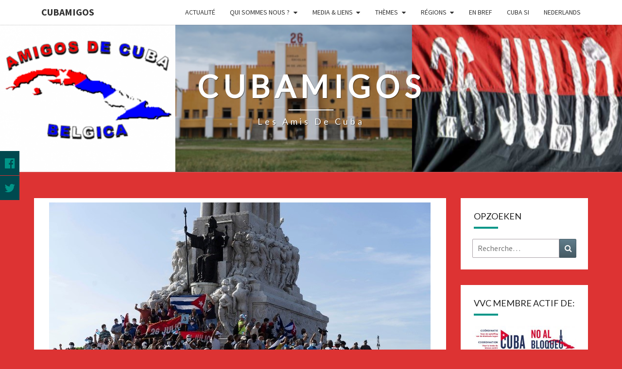

--- FILE ---
content_type: text/html; charset=UTF-8
request_url: https://fr.cubamigos.be/2021/07/28/troubles-recents-a-cuba-un-exemple-type-de-fake-news-et-de-guerre-mediatique/
body_size: 22348
content:
<!DOCTYPE html>

<!--[if IE 8]>
<html id="ie8" lang="fr-FR">
<![endif]-->
<!--[if !(IE 8) ]><!-->
<html lang="fr-FR">
<!--<![endif]-->
<head>
<meta charset="UTF-8" />
<meta name="viewport" content="width=device-width" />
<link rel="profile" href="http://gmpg.org/xfn/11" />
<link rel="pingback" href="https://fr.cubamigos.be/xmlrpc.php" />
<title>Troubles récents à Cuba : un exemple type de fake news et de guerre médiatique &#8211; Cubamigos</title>
<meta name='robots' content='noindex, nofollow' />
<link rel='dns-prefetch' href='//fonts.googleapis.com' />
<link rel="alternate" type="application/rss+xml" title="Cubamigos &raquo; Flux" href="https://fr.cubamigos.be/feed/" />
<link rel="alternate" type="application/rss+xml" title="Cubamigos &raquo; Flux des commentaires" href="https://fr.cubamigos.be/comments/feed/" />
<link rel="alternate" type="application/rss+xml" title="Cubamigos &raquo; Troubles récents à Cuba : un exemple type de fake news et de guerre médiatique Flux des commentaires" href="https://fr.cubamigos.be/2021/07/28/troubles-recents-a-cuba-un-exemple-type-de-fake-news-et-de-guerre-mediatique/feed/" />
<script type="text/javascript">
/* <![CDATA[ */
window._wpemojiSettings = {"baseUrl":"https:\/\/s.w.org\/images\/core\/emoji\/15.0.3\/72x72\/","ext":".png","svgUrl":"https:\/\/s.w.org\/images\/core\/emoji\/15.0.3\/svg\/","svgExt":".svg","source":{"concatemoji":"https:\/\/fr.cubamigos.be\/wp-includes\/js\/wp-emoji-release.min.js?ver=6.5.7"}};
/*! This file is auto-generated */
!function(i,n){var o,s,e;function c(e){try{var t={supportTests:e,timestamp:(new Date).valueOf()};sessionStorage.setItem(o,JSON.stringify(t))}catch(e){}}function p(e,t,n){e.clearRect(0,0,e.canvas.width,e.canvas.height),e.fillText(t,0,0);var t=new Uint32Array(e.getImageData(0,0,e.canvas.width,e.canvas.height).data),r=(e.clearRect(0,0,e.canvas.width,e.canvas.height),e.fillText(n,0,0),new Uint32Array(e.getImageData(0,0,e.canvas.width,e.canvas.height).data));return t.every(function(e,t){return e===r[t]})}function u(e,t,n){switch(t){case"flag":return n(e,"\ud83c\udff3\ufe0f\u200d\u26a7\ufe0f","\ud83c\udff3\ufe0f\u200b\u26a7\ufe0f")?!1:!n(e,"\ud83c\uddfa\ud83c\uddf3","\ud83c\uddfa\u200b\ud83c\uddf3")&&!n(e,"\ud83c\udff4\udb40\udc67\udb40\udc62\udb40\udc65\udb40\udc6e\udb40\udc67\udb40\udc7f","\ud83c\udff4\u200b\udb40\udc67\u200b\udb40\udc62\u200b\udb40\udc65\u200b\udb40\udc6e\u200b\udb40\udc67\u200b\udb40\udc7f");case"emoji":return!n(e,"\ud83d\udc26\u200d\u2b1b","\ud83d\udc26\u200b\u2b1b")}return!1}function f(e,t,n){var r="undefined"!=typeof WorkerGlobalScope&&self instanceof WorkerGlobalScope?new OffscreenCanvas(300,150):i.createElement("canvas"),a=r.getContext("2d",{willReadFrequently:!0}),o=(a.textBaseline="top",a.font="600 32px Arial",{});return e.forEach(function(e){o[e]=t(a,e,n)}),o}function t(e){var t=i.createElement("script");t.src=e,t.defer=!0,i.head.appendChild(t)}"undefined"!=typeof Promise&&(o="wpEmojiSettingsSupports",s=["flag","emoji"],n.supports={everything:!0,everythingExceptFlag:!0},e=new Promise(function(e){i.addEventListener("DOMContentLoaded",e,{once:!0})}),new Promise(function(t){var n=function(){try{var e=JSON.parse(sessionStorage.getItem(o));if("object"==typeof e&&"number"==typeof e.timestamp&&(new Date).valueOf()<e.timestamp+604800&&"object"==typeof e.supportTests)return e.supportTests}catch(e){}return null}();if(!n){if("undefined"!=typeof Worker&&"undefined"!=typeof OffscreenCanvas&&"undefined"!=typeof URL&&URL.createObjectURL&&"undefined"!=typeof Blob)try{var e="postMessage("+f.toString()+"("+[JSON.stringify(s),u.toString(),p.toString()].join(",")+"));",r=new Blob([e],{type:"text/javascript"}),a=new Worker(URL.createObjectURL(r),{name:"wpTestEmojiSupports"});return void(a.onmessage=function(e){c(n=e.data),a.terminate(),t(n)})}catch(e){}c(n=f(s,u,p))}t(n)}).then(function(e){for(var t in e)n.supports[t]=e[t],n.supports.everything=n.supports.everything&&n.supports[t],"flag"!==t&&(n.supports.everythingExceptFlag=n.supports.everythingExceptFlag&&n.supports[t]);n.supports.everythingExceptFlag=n.supports.everythingExceptFlag&&!n.supports.flag,n.DOMReady=!1,n.readyCallback=function(){n.DOMReady=!0}}).then(function(){return e}).then(function(){var e;n.supports.everything||(n.readyCallback(),(e=n.source||{}).concatemoji?t(e.concatemoji):e.wpemoji&&e.twemoji&&(t(e.twemoji),t(e.wpemoji)))}))}((window,document),window._wpemojiSettings);
/* ]]> */
</script>
<style id='wp-emoji-styles-inline-css' type='text/css'>

	img.wp-smiley, img.emoji {
		display: inline !important;
		border: none !important;
		box-shadow: none !important;
		height: 1em !important;
		width: 1em !important;
		margin: 0 0.07em !important;
		vertical-align: -0.1em !important;
		background: none !important;
		padding: 0 !important;
	}
</style>
<link rel='stylesheet' id='wp-block-library-css' href='https://fr.cubamigos.be/wp-includes/css/dist/block-library/style.min.css?ver=6.5.7' type='text/css' media='all' />
<style id='classic-theme-styles-inline-css' type='text/css'>
/*! This file is auto-generated */
.wp-block-button__link{color:#fff;background-color:#32373c;border-radius:9999px;box-shadow:none;text-decoration:none;padding:calc(.667em + 2px) calc(1.333em + 2px);font-size:1.125em}.wp-block-file__button{background:#32373c;color:#fff;text-decoration:none}
</style>
<style id='global-styles-inline-css' type='text/css'>
body{--wp--preset--color--black: #000000;--wp--preset--color--cyan-bluish-gray: #abb8c3;--wp--preset--color--white: #ffffff;--wp--preset--color--pale-pink: #f78da7;--wp--preset--color--vivid-red: #cf2e2e;--wp--preset--color--luminous-vivid-orange: #ff6900;--wp--preset--color--luminous-vivid-amber: #fcb900;--wp--preset--color--light-green-cyan: #7bdcb5;--wp--preset--color--vivid-green-cyan: #00d084;--wp--preset--color--pale-cyan-blue: #8ed1fc;--wp--preset--color--vivid-cyan-blue: #0693e3;--wp--preset--color--vivid-purple: #9b51e0;--wp--preset--gradient--vivid-cyan-blue-to-vivid-purple: linear-gradient(135deg,rgba(6,147,227,1) 0%,rgb(155,81,224) 100%);--wp--preset--gradient--light-green-cyan-to-vivid-green-cyan: linear-gradient(135deg,rgb(122,220,180) 0%,rgb(0,208,130) 100%);--wp--preset--gradient--luminous-vivid-amber-to-luminous-vivid-orange: linear-gradient(135deg,rgba(252,185,0,1) 0%,rgba(255,105,0,1) 100%);--wp--preset--gradient--luminous-vivid-orange-to-vivid-red: linear-gradient(135deg,rgba(255,105,0,1) 0%,rgb(207,46,46) 100%);--wp--preset--gradient--very-light-gray-to-cyan-bluish-gray: linear-gradient(135deg,rgb(238,238,238) 0%,rgb(169,184,195) 100%);--wp--preset--gradient--cool-to-warm-spectrum: linear-gradient(135deg,rgb(74,234,220) 0%,rgb(151,120,209) 20%,rgb(207,42,186) 40%,rgb(238,44,130) 60%,rgb(251,105,98) 80%,rgb(254,248,76) 100%);--wp--preset--gradient--blush-light-purple: linear-gradient(135deg,rgb(255,206,236) 0%,rgb(152,150,240) 100%);--wp--preset--gradient--blush-bordeaux: linear-gradient(135deg,rgb(254,205,165) 0%,rgb(254,45,45) 50%,rgb(107,0,62) 100%);--wp--preset--gradient--luminous-dusk: linear-gradient(135deg,rgb(255,203,112) 0%,rgb(199,81,192) 50%,rgb(65,88,208) 100%);--wp--preset--gradient--pale-ocean: linear-gradient(135deg,rgb(255,245,203) 0%,rgb(182,227,212) 50%,rgb(51,167,181) 100%);--wp--preset--gradient--electric-grass: linear-gradient(135deg,rgb(202,248,128) 0%,rgb(113,206,126) 100%);--wp--preset--gradient--midnight: linear-gradient(135deg,rgb(2,3,129) 0%,rgb(40,116,252) 100%);--wp--preset--font-size--small: 13px;--wp--preset--font-size--medium: 20px;--wp--preset--font-size--large: 36px;--wp--preset--font-size--x-large: 42px;--wp--preset--spacing--20: 0.44rem;--wp--preset--spacing--30: 0.67rem;--wp--preset--spacing--40: 1rem;--wp--preset--spacing--50: 1.5rem;--wp--preset--spacing--60: 2.25rem;--wp--preset--spacing--70: 3.38rem;--wp--preset--spacing--80: 5.06rem;--wp--preset--shadow--natural: 6px 6px 9px rgba(0, 0, 0, 0.2);--wp--preset--shadow--deep: 12px 12px 50px rgba(0, 0, 0, 0.4);--wp--preset--shadow--sharp: 6px 6px 0px rgba(0, 0, 0, 0.2);--wp--preset--shadow--outlined: 6px 6px 0px -3px rgba(255, 255, 255, 1), 6px 6px rgba(0, 0, 0, 1);--wp--preset--shadow--crisp: 6px 6px 0px rgba(0, 0, 0, 1);}:where(.is-layout-flex){gap: 0.5em;}:where(.is-layout-grid){gap: 0.5em;}body .is-layout-flex{display: flex;}body .is-layout-flex{flex-wrap: wrap;align-items: center;}body .is-layout-flex > *{margin: 0;}body .is-layout-grid{display: grid;}body .is-layout-grid > *{margin: 0;}:where(.wp-block-columns.is-layout-flex){gap: 2em;}:where(.wp-block-columns.is-layout-grid){gap: 2em;}:where(.wp-block-post-template.is-layout-flex){gap: 1.25em;}:where(.wp-block-post-template.is-layout-grid){gap: 1.25em;}.has-black-color{color: var(--wp--preset--color--black) !important;}.has-cyan-bluish-gray-color{color: var(--wp--preset--color--cyan-bluish-gray) !important;}.has-white-color{color: var(--wp--preset--color--white) !important;}.has-pale-pink-color{color: var(--wp--preset--color--pale-pink) !important;}.has-vivid-red-color{color: var(--wp--preset--color--vivid-red) !important;}.has-luminous-vivid-orange-color{color: var(--wp--preset--color--luminous-vivid-orange) !important;}.has-luminous-vivid-amber-color{color: var(--wp--preset--color--luminous-vivid-amber) !important;}.has-light-green-cyan-color{color: var(--wp--preset--color--light-green-cyan) !important;}.has-vivid-green-cyan-color{color: var(--wp--preset--color--vivid-green-cyan) !important;}.has-pale-cyan-blue-color{color: var(--wp--preset--color--pale-cyan-blue) !important;}.has-vivid-cyan-blue-color{color: var(--wp--preset--color--vivid-cyan-blue) !important;}.has-vivid-purple-color{color: var(--wp--preset--color--vivid-purple) !important;}.has-black-background-color{background-color: var(--wp--preset--color--black) !important;}.has-cyan-bluish-gray-background-color{background-color: var(--wp--preset--color--cyan-bluish-gray) !important;}.has-white-background-color{background-color: var(--wp--preset--color--white) !important;}.has-pale-pink-background-color{background-color: var(--wp--preset--color--pale-pink) !important;}.has-vivid-red-background-color{background-color: var(--wp--preset--color--vivid-red) !important;}.has-luminous-vivid-orange-background-color{background-color: var(--wp--preset--color--luminous-vivid-orange) !important;}.has-luminous-vivid-amber-background-color{background-color: var(--wp--preset--color--luminous-vivid-amber) !important;}.has-light-green-cyan-background-color{background-color: var(--wp--preset--color--light-green-cyan) !important;}.has-vivid-green-cyan-background-color{background-color: var(--wp--preset--color--vivid-green-cyan) !important;}.has-pale-cyan-blue-background-color{background-color: var(--wp--preset--color--pale-cyan-blue) !important;}.has-vivid-cyan-blue-background-color{background-color: var(--wp--preset--color--vivid-cyan-blue) !important;}.has-vivid-purple-background-color{background-color: var(--wp--preset--color--vivid-purple) !important;}.has-black-border-color{border-color: var(--wp--preset--color--black) !important;}.has-cyan-bluish-gray-border-color{border-color: var(--wp--preset--color--cyan-bluish-gray) !important;}.has-white-border-color{border-color: var(--wp--preset--color--white) !important;}.has-pale-pink-border-color{border-color: var(--wp--preset--color--pale-pink) !important;}.has-vivid-red-border-color{border-color: var(--wp--preset--color--vivid-red) !important;}.has-luminous-vivid-orange-border-color{border-color: var(--wp--preset--color--luminous-vivid-orange) !important;}.has-luminous-vivid-amber-border-color{border-color: var(--wp--preset--color--luminous-vivid-amber) !important;}.has-light-green-cyan-border-color{border-color: var(--wp--preset--color--light-green-cyan) !important;}.has-vivid-green-cyan-border-color{border-color: var(--wp--preset--color--vivid-green-cyan) !important;}.has-pale-cyan-blue-border-color{border-color: var(--wp--preset--color--pale-cyan-blue) !important;}.has-vivid-cyan-blue-border-color{border-color: var(--wp--preset--color--vivid-cyan-blue) !important;}.has-vivid-purple-border-color{border-color: var(--wp--preset--color--vivid-purple) !important;}.has-vivid-cyan-blue-to-vivid-purple-gradient-background{background: var(--wp--preset--gradient--vivid-cyan-blue-to-vivid-purple) !important;}.has-light-green-cyan-to-vivid-green-cyan-gradient-background{background: var(--wp--preset--gradient--light-green-cyan-to-vivid-green-cyan) !important;}.has-luminous-vivid-amber-to-luminous-vivid-orange-gradient-background{background: var(--wp--preset--gradient--luminous-vivid-amber-to-luminous-vivid-orange) !important;}.has-luminous-vivid-orange-to-vivid-red-gradient-background{background: var(--wp--preset--gradient--luminous-vivid-orange-to-vivid-red) !important;}.has-very-light-gray-to-cyan-bluish-gray-gradient-background{background: var(--wp--preset--gradient--very-light-gray-to-cyan-bluish-gray) !important;}.has-cool-to-warm-spectrum-gradient-background{background: var(--wp--preset--gradient--cool-to-warm-spectrum) !important;}.has-blush-light-purple-gradient-background{background: var(--wp--preset--gradient--blush-light-purple) !important;}.has-blush-bordeaux-gradient-background{background: var(--wp--preset--gradient--blush-bordeaux) !important;}.has-luminous-dusk-gradient-background{background: var(--wp--preset--gradient--luminous-dusk) !important;}.has-pale-ocean-gradient-background{background: var(--wp--preset--gradient--pale-ocean) !important;}.has-electric-grass-gradient-background{background: var(--wp--preset--gradient--electric-grass) !important;}.has-midnight-gradient-background{background: var(--wp--preset--gradient--midnight) !important;}.has-small-font-size{font-size: var(--wp--preset--font-size--small) !important;}.has-medium-font-size{font-size: var(--wp--preset--font-size--medium) !important;}.has-large-font-size{font-size: var(--wp--preset--font-size--large) !important;}.has-x-large-font-size{font-size: var(--wp--preset--font-size--x-large) !important;}
.wp-block-navigation a:where(:not(.wp-element-button)){color: inherit;}
:where(.wp-block-post-template.is-layout-flex){gap: 1.25em;}:where(.wp-block-post-template.is-layout-grid){gap: 1.25em;}
:where(.wp-block-columns.is-layout-flex){gap: 2em;}:where(.wp-block-columns.is-layout-grid){gap: 2em;}
.wp-block-pullquote{font-size: 1.5em;line-height: 1.6;}
</style>
<link rel='stylesheet' id='side-menu-css' href='https://usercontent.one/wp/fr.cubamigos.be/wp-content/plugins/side-menu/public/css/style.css?ver=3.1.5' type='text/css' media='all' />
<link rel='stylesheet' id='side-menu-css-css' href='https://usercontent.one/wp/fr.cubamigos.be/wp-content/plugins/side-menu/public/css/right.css?ver=3.1.5' type='text/css' media='all' />
<link rel='stylesheet' id='side-menu-font-awesome-css' href='https://usercontent.one/wp/fr.cubamigos.be/wp-content/plugins/side-menu/asset/font-awesome/css/font-awesome.min.css?ver=4.7.0' type='text/css' media='all' />
<link rel='stylesheet' id='bootstrap-css' href='https://usercontent.one/wp/fr.cubamigos.be/wp-content/themes/nisarg/css/bootstrap.css?ver=6.5.7' type='text/css' media='all' />
<link rel='stylesheet' id='font-awesome-css' href='https://usercontent.one/wp/fr.cubamigos.be/wp-content/themes/nisarg/font-awesome/css/font-awesome.min.css?ver=6.5.7' type='text/css' media='all' />
<link rel='stylesheet' id='nisarg-style-css' href='https://usercontent.one/wp/fr.cubamigos.be/wp-content/themes/nisarg/style.css?ver=6.5.7' type='text/css' media='all' />
<style id='nisarg-style-inline-css' type='text/css'>
	/* Color Scheme */

	/* Accent Color */

	a:active,
	a:hover,
	a:focus {
	    color: #009688;
	}

	.main-navigation .primary-menu > li > a:hover, .main-navigation .primary-menu > li > a:focus {
		color: #009688;
	}
	
	.main-navigation .primary-menu .sub-menu .current_page_item > a,
	.main-navigation .primary-menu .sub-menu .current-menu-item > a {
		color: #009688;
	}
	.main-navigation .primary-menu .sub-menu .current_page_item > a:hover,
	.main-navigation .primary-menu .sub-menu .current_page_item > a:focus,
	.main-navigation .primary-menu .sub-menu .current-menu-item > a:hover,
	.main-navigation .primary-menu .sub-menu .current-menu-item > a:focus {
		background-color: #fff;
		color: #009688;
	}
	.dropdown-toggle:hover,
	.dropdown-toggle:focus {
		color: #009688;
	}
	.pagination .current,
	.dark .pagination .current {
		background-color: #009688;
		border: 1px solid #009688;
	}
	blockquote {
		border-color: #009688;
	}
	@media (min-width: 768px){
		.main-navigation .primary-menu > .current_page_item > a,
		.main-navigation .primary-menu > .current_page_item > a:hover,
		.main-navigation .primary-menu > .current_page_item > a:focus,
		.main-navigation .primary-menu > .current-menu-item > a,
		.main-navigation .primary-menu > .current-menu-item > a:hover,
		.main-navigation .primary-menu > .current-menu-item > a:focus,
		.main-navigation .primary-menu > .current_page_ancestor > a,
		.main-navigation .primary-menu > .current_page_ancestor > a:hover,
		.main-navigation .primary-menu > .current_page_ancestor > a:focus,
		.main-navigation .primary-menu > .current-menu-ancestor > a,
		.main-navigation .primary-menu > .current-menu-ancestor > a:hover,
		.main-navigation .primary-menu > .current-menu-ancestor > a:focus {
			border-top: 4px solid #009688;
		}
		.main-navigation ul ul a:hover,
		.main-navigation ul ul a.focus {
			color: #fff;
			background-color: #009688;
		}
	}

	.main-navigation .primary-menu > .open > a, .main-navigation .primary-menu > .open > a:hover, .main-navigation .primary-menu > .open > a:focus {
		color: #009688;
	}

	.main-navigation .primary-menu > li > .sub-menu  li > a:hover,
	.main-navigation .primary-menu > li > .sub-menu  li > a:focus {
		color: #fff;
		background-color: #009688;
	}

	@media (max-width: 767px) {
		.main-navigation .primary-menu .open .sub-menu > li > a:hover {
			color: #fff;
			background-color: #009688;
		}
	}

	.sticky-post{
		color: #fff;
	    background: #009688; 
	}
	
	.entry-title a:hover,
	.entry-title a:focus{
	    color: #009688;
	}

	.entry-header .entry-meta::after{
	    background: #009688;
	}

	.fa {
		color: #009688;
	}

	.btn-default{
		border-bottom: 1px solid #009688;
	}

	.btn-default:hover, .btn-default:focus{
	    border-bottom: 1px solid #009688;
	    background-color: #009688;
	}

	.nav-previous:hover, .nav-next:hover{
	    border: 1px solid #009688;
	    background-color: #009688;
	}

	.next-post a:hover,.prev-post a:hover{
	    color: #009688;
	}

	.posts-navigation .next-post a:hover .fa, .posts-navigation .prev-post a:hover .fa{
	    color: #009688;
	}


	#secondary .widget-title::after{
		position: absolute;
	    width: 50px;
	    display: block;
	    height: 4px;    
	    bottom: -15px;
		background-color: #009688;
	    content: "";
	}

	#secondary .widget a:hover,
	#secondary .widget a:focus,
	.dark #secondary .widget #recentcomments a:hover,
	.dark #secondary .widget #recentcomments a:focus {
		color: #009688;
	}

	#secondary .widget_calendar tbody a {
		color: #fff;
		padding: 0.2em;
	    background-color: #009688;
	}

	#secondary .widget_calendar tbody a:hover{
		color: #fff;
	    padding: 0.2em;
	    background-color: #009688;  
	}	

	.dark .comment-respond #submit,
	.dark .main-navigation .menu-toggle:hover, 
	.dark .main-navigation .menu-toggle:focus,
	.dark html input[type="button"], 
	.dark input[type="reset"], 
	.dark input[type="submit"] {
		background: #009688;
		color: #fff;
	}
	
	.dark a {
		color: #009688;
	}

</style>
<link rel='stylesheet' id='nisarg-google-fonts-css' href='https://fonts.googleapis.com/css?family=Source+Sans+Pro%3A400%2C700%7CLato%3A400&#038;display=swap' type='text/css' media='all' />
<script type="text/javascript" src="https://fr.cubamigos.be/wp-includes/js/jquery/jquery.min.js?ver=3.7.1" id="jquery-core-js"></script>
<script type="text/javascript" src="https://fr.cubamigos.be/wp-includes/js/jquery/jquery-migrate.min.js?ver=3.4.1" id="jquery-migrate-js"></script>
<script type="text/javascript" src="https://usercontent.one/wp/fr.cubamigos.be/wp-content/plugins/side-menu/public/js/side-menu.js?ver=3.1.5" id="side-menu-js"></script>
<!--[if lt IE 9]>
<script type="text/javascript" src="https://usercontent.one/wp/fr.cubamigos.be/wp-content/themes/nisarg/js/html5shiv.js?ver=3.7.3" id="html5shiv-js"></script>
<![endif]-->
<link rel="https://api.w.org/" href="https://fr.cubamigos.be/wp-json/" /><link rel="alternate" type="application/json" href="https://fr.cubamigos.be/wp-json/wp/v2/posts/2103" /><link rel="EditURI" type="application/rsd+xml" title="RSD" href="https://fr.cubamigos.be/xmlrpc.php?rsd" />
<meta name="generator" content="WordPress 6.5.7" />
<link rel="canonical" href="https://fr.cubamigos.be/2021/07/28/troubles-recents-a-cuba-un-exemple-type-de-fake-news-et-de-guerre-mediatique/" />
<link rel='shortlink' href='https://fr.cubamigos.be/?p=2103' />
<link rel="alternate" type="application/json+oembed" href="https://fr.cubamigos.be/wp-json/oembed/1.0/embed?url=https%3A%2F%2Ffr.cubamigos.be%2F2021%2F07%2F28%2Ftroubles-recents-a-cuba-un-exemple-type-de-fake-news-et-de-guerre-mediatique%2F" />
<link rel="alternate" type="text/xml+oembed" href="https://fr.cubamigos.be/wp-json/oembed/1.0/embed?url=https%3A%2F%2Ffr.cubamigos.be%2F2021%2F07%2F28%2Ftroubles-recents-a-cuba-un-exemple-type-de-fake-news-et-de-guerre-mediatique%2F&#038;format=xml" />
<style>[class*=" icon-oc-"],[class^=icon-oc-]{speak:none;font-style:normal;font-weight:400;font-variant:normal;text-transform:none;line-height:1;-webkit-font-smoothing:antialiased;-moz-osx-font-smoothing:grayscale}.icon-oc-one-com-white-32px-fill:before{content:"901"}.icon-oc-one-com:before{content:"900"}#one-com-icon,.toplevel_page_onecom-wp .wp-menu-image{speak:none;display:flex;align-items:center;justify-content:center;text-transform:none;line-height:1;-webkit-font-smoothing:antialiased;-moz-osx-font-smoothing:grayscale}.onecom-wp-admin-bar-item>a,.toplevel_page_onecom-wp>.wp-menu-name{font-size:16px;font-weight:400;line-height:1}.toplevel_page_onecom-wp>.wp-menu-name img{width:69px;height:9px;}.wp-submenu-wrap.wp-submenu>.wp-submenu-head>img{width:88px;height:auto}.onecom-wp-admin-bar-item>a img{height:7px!important}.onecom-wp-admin-bar-item>a img,.toplevel_page_onecom-wp>.wp-menu-name img{opacity:.8}.onecom-wp-admin-bar-item.hover>a img,.toplevel_page_onecom-wp.wp-has-current-submenu>.wp-menu-name img,li.opensub>a.toplevel_page_onecom-wp>.wp-menu-name img{opacity:1}#one-com-icon:before,.onecom-wp-admin-bar-item>a:before,.toplevel_page_onecom-wp>.wp-menu-image:before{content:'';position:static!important;background-color:rgba(240,245,250,.4);border-radius:102px;width:18px;height:18px;padding:0!important}.onecom-wp-admin-bar-item>a:before{width:14px;height:14px}.onecom-wp-admin-bar-item.hover>a:before,.toplevel_page_onecom-wp.opensub>a>.wp-menu-image:before,.toplevel_page_onecom-wp.wp-has-current-submenu>.wp-menu-image:before{background-color:#76b82a}.onecom-wp-admin-bar-item>a{display:inline-flex!important;align-items:center;justify-content:center}#one-com-logo-wrapper{font-size:4em}#one-com-icon{vertical-align:middle}.imagify-welcome{display:none !important;}</style>
<style type="text/css">
        .site-header { background: ; }
</style>


	<style type="text/css">
		body,
		button,
		input,
		select,
		textarea {
		    font-family:  'Source Sans Pro',-apple-system,BlinkMacSystemFont,"Segoe UI",Roboto,Oxygen-Sans,Ubuntu,Cantarell,"Helvetica Neue",sans-serif;
		    font-weight: 400;
		    font-style: normal; 
		}
		h1,h2,h3,h4,h5,h6 {
	    	font-family: 'Lato',-apple-system,BlinkMacSystemFont,"Segoe UI",Roboto,Oxygen-Sans,Ubuntu,Cantarell,"Helvetica Neue",sans-serif;
	    	font-weight: 400;
	    	font-style: normal;
	    }
	    .navbar-brand,
	    #site-navigation.main-navigation ul {
	    	font-family: 'Source Sans Pro',-apple-system,BlinkMacSystemFont,"Segoe UI",Roboto,Oxygen-Sans,Ubuntu,Cantarell,"Helvetica Neue",sans-serif;
	    }
	    #site-navigation.main-navigation ul {
	    	font-weight: 400;
	    	font-style: normal;
	    }
	</style>

			<style type="text/css" id="nisarg-header-css">
					.site-header {
				background: url(https://usercontent.one/wp/fr.cubamigos.be/wp-content/uploads/2019/05/cropped-5276808-Moncada_kazerne-0.png) no-repeat scroll top;
				background-size: cover;
			}
			@media (min-width: 320px) and (max-width: 359px ) {
				.site-header {
					height: 75px;
				}
			}
			@media (min-width: 360px) and (max-width: 767px ) {
				.site-header {
					height: 85px;
				}
			}
			@media (min-width: 768px) and (max-width: 979px ) {
				.site-header {
					height: 181px;
				}
			}
			@media (min-width: 980px) and (max-width: 1279px ){
				.site-header {
					height: 232px;
				}
			}
			@media (min-width: 1280px) and (max-width: 1365px ){
				.site-header {
					height: 303px;
				}
			}
			@media (min-width: 1366px) and (max-width: 1439px ){
				.site-header {
					height: 323px;
				}
			}
			@media (min-width: 1440px) and (max-width: 1599px ) {
				.site-header {
					height: 341px;
				}
			}
			@media (min-width: 1600px) and (max-width: 1919px ) {
				.site-header {
					height: 379px;
				}
			}
			@media (min-width: 1920px) and (max-width: 2559px ) {
				.site-header {
					height: 454px;
				}
			}
			@media (min-width: 2560px)  and (max-width: 2879px ) {
				.site-header {
					height: 606px;
				}
			}
			@media (min-width: 2880px) {
				.site-header {
					height: 682px;
				}
			}
			.site-header{
				-webkit-box-shadow: 0px 0px 2px 1px rgba(182,182,182,0.3);
		    	-moz-box-shadow: 0px 0px 2px 1px rgba(182,182,182,0.3);
		    	-o-box-shadow: 0px 0px 2px 1px rgba(182,182,182,0.3);
		    	box-shadow: 0px 0px 2px 1px rgba(182,182,182,0.3);
			}
					.site-title,
			.site-description,
			.dark .site-title,
			.dark .site-description {
				color: #fff;
			}
			.site-title::after{
				background: #fff;
				content:"";
			}
		</style>
		<style type="text/css" id="custom-background-css">
body.custom-background { background-color: #dd3333; }
</style>
	<link rel="icon" href="https://usercontent.one/wp/fr.cubamigos.be/wp-content/uploads/2019/01/Logo-amigos-Cuba-150x150.jpg" sizes="32x32" />
<link rel="icon" href="https://usercontent.one/wp/fr.cubamigos.be/wp-content/uploads/2019/01/Logo-amigos-Cuba.jpg" sizes="192x192" />
<link rel="apple-touch-icon" href="https://usercontent.one/wp/fr.cubamigos.be/wp-content/uploads/2019/01/Logo-amigos-Cuba.jpg" />
<meta name="msapplication-TileImage" content="https://usercontent.one/wp/fr.cubamigos.be/wp-content/uploads/2019/01/Logo-amigos-Cuba.jpg" />
</head>
<body class="post-template-default single single-post postid-2103 single-format-standard custom-background wp-embed-responsive light group-blog">
<div id="page" class="hfeed site">
<header id="masthead"   role="banner">
	<nav id="site-navigation" class="main-navigation navbar-fixed-top navbar-left" role="navigation">
		<!-- Brand and toggle get grouped for better mobile display -->
		<div class="container" id="navigation_menu">
			<div class="navbar-header">
									<button type="button" class="menu-toggle" data-toggle="collapse" data-target=".navbar-ex1-collapse">
						<span class="sr-only">Toggle navigation</span>
						<span class="icon-bar"></span> 
						<span class="icon-bar"></span>
						<span class="icon-bar"></span>
					</button>
									<a class="navbar-brand" href="https://fr.cubamigos.be/">Cubamigos</a>
			</div><!-- .navbar-header -->
			<div class="collapse navbar-collapse navbar-ex1-collapse"><ul id="menu-francais" class="primary-menu"><li id="menu-item-1474" class="menu-item menu-item-type-taxonomy menu-item-object-category current-post-ancestor current-menu-parent current-post-parent menu-item-1474"><a href="https://fr.cubamigos.be/category/actualite/">Actualité</a></li>
<li id="menu-item-623" class="menu-item menu-item-type-taxonomy menu-item-object-category menu-item-has-children menu-item-623"><a href="https://fr.cubamigos.be/category/qui-sommes-nous/">Qui sommes nous ?</a>
<ul class="sub-menu">
	<li id="menu-item-1218" class="menu-item menu-item-type-post_type menu-item-object-page menu-item-1218"><a href="https://fr.cubamigos.be/qui-sont-les-amis-de-cuba/">Qui sont les Amis de Cuba ?</a></li>
	<li id="menu-item-1512" class="menu-item menu-item-type-post_type menu-item-object-page menu-item-1512"><a href="https://fr.cubamigos.be/comment-saffilier/">Comment s’affilier ?</a></li>
	<li id="menu-item-1513" class="menu-item menu-item-type-post_type menu-item-object-page menu-item-1513"><a href="https://fr.cubamigos.be/ou-contacter-les-amis-de-cuba/">Où contacter les Amis de Cuba ?</a></li>
</ul>
</li>
<li id="menu-item-669" class="menu-item menu-item-type-taxonomy menu-item-object-category menu-item-has-children menu-item-669"><a href="https://fr.cubamigos.be/category/media/">Media &#038; Liens</a>
<ul class="sub-menu">
	<li id="menu-item-1380" class="menu-item menu-item-type-post_type menu-item-object-page menu-item-1380"><a href="https://fr.cubamigos.be/la-presse-cubaine/">Presse cubaine</a></li>
	<li id="menu-item-1423" class="menu-item menu-item-type-post_type menu-item-object-page menu-item-1423"><a href="https://fr.cubamigos.be/institutions-cubaine/">Institutions officielles</a></li>
	<li id="menu-item-1422" class="menu-item menu-item-type-post_type menu-item-object-page menu-item-1422"><a href="https://fr.cubamigos.be/relevante-videos/">Video’s intéressantes</a></li>
	<li id="menu-item-1523" class="menu-item menu-item-type-post_type menu-item-object-page menu-item-1523"><a href="https://fr.cubamigos.be/autres-organisations/">Autres organisations</a></li>
	<li id="menu-item-1522" class="menu-item menu-item-type-post_type menu-item-object-page menu-item-1522"><a href="https://fr.cubamigos.be/critiques-de-livres/">Critiques de livres</a></li>
</ul>
</li>
<li id="menu-item-622" class="menu-item menu-item-type-taxonomy menu-item-object-category current-post-ancestor menu-item-has-children menu-item-622"><a href="https://fr.cubamigos.be/category/themes/">Thèmes</a>
<ul class="sub-menu">
	<li id="menu-item-1554" class="menu-item menu-item-type-taxonomy menu-item-object-category current-post-ancestor current-menu-parent current-post-parent menu-item-1554"><a href="https://fr.cubamigos.be/category/themes/nouvelles-nationales/">Nouvelles Nationales</a></li>
	<li id="menu-item-1550" class="menu-item menu-item-type-taxonomy menu-item-object-category menu-item-1550"><a href="https://fr.cubamigos.be/category/themes/cuba-dans-le-monde/">Cuba dans le monde</a></li>
	<li id="menu-item-1552" class="menu-item menu-item-type-taxonomy menu-item-object-category menu-item-1552"><a href="https://fr.cubamigos.be/category/themes/lhomme-et-la-societe/">L&#8217;homme et la société</a></li>
	<li id="menu-item-1601" class="menu-item menu-item-type-post_type menu-item-object-page menu-item-1601"><a href="https://fr.cubamigos.be/culture-et-sport/">Culture et sport</a></li>
	<li id="menu-item-1556" class="menu-item menu-item-type-taxonomy menu-item-object-category menu-item-1556"><a href="https://fr.cubamigos.be/category/themes/information-de-base/historique/">Historique</a></li>
	<li id="menu-item-1553" class="menu-item menu-item-type-taxonomy menu-item-object-category menu-item-has-children menu-item-1553"><a href="https://fr.cubamigos.be/category/themes/information-de-base/">Information de base</a>
	<ul class="sub-menu">
		<li id="menu-item-1558" class="menu-item menu-item-type-post_type menu-item-object-page menu-item-1558"><a href="https://fr.cubamigos.be/histoire-2/">Historique</a></li>
		<li id="menu-item-1565" class="menu-item menu-item-type-post_type menu-item-object-page menu-item-1565"><a href="https://fr.cubamigos.be/politique/">Système politique</a></li>
		<li id="menu-item-1569" class="menu-item menu-item-type-post_type menu-item-object-page menu-item-1569"><a href="https://fr.cubamigos.be/sante-publique/">Santé publique</a></li>
		<li id="menu-item-1577" class="menu-item menu-item-type-post_type menu-item-object-page menu-item-1577"><a href="https://fr.cubamigos.be/education/">Éducation</a></li>
		<li id="menu-item-1578" class="menu-item menu-item-type-post_type menu-item-object-page menu-item-1578"><a href="https://fr.cubamigos.be/la-religion/">La religion</a></li>
		<li id="menu-item-1359" class="menu-item menu-item-type-post_type menu-item-object-page menu-item-1359"><a href="https://fr.cubamigos.be/voyager-a-cuba/">Voyager à Cuba</a></li>
		<li id="menu-item-1586" class="menu-item menu-item-type-post_type menu-item-object-page menu-item-1586"><a href="https://fr.cubamigos.be/archive-2/">Archive</a></li>
	</ul>
</li>
</ul>
</li>
<li id="menu-item-624" class="menu-item menu-item-type-taxonomy menu-item-object-category menu-item-has-children menu-item-624"><a href="https://fr.cubamigos.be/category/regions/">Régions</a>
<ul class="sub-menu">
	<li id="menu-item-681" class="menu-item menu-item-type-post_type menu-item-object-page menu-item-681"><a href="https://fr.cubamigos.be/regionale-de-bruxelles/">Bruxelles</a></li>
	<li id="menu-item-1524" class="menu-item menu-item-type-post_type menu-item-object-page menu-item-1524"><a href="https://fr.cubamigos.be/regionale-de-anvers/">Anvers</a></li>
	<li id="menu-item-716" class="menu-item menu-item-type-post_type menu-item-object-page menu-item-716"><a href="https://fr.cubamigos.be/regionale-de-gand/">Gand/Alost – Flandre Occidentale</a></li>
	<li id="menu-item-689" class="menu-item menu-item-type-post_type menu-item-object-page menu-item-689"><a href="https://fr.cubamigos.be/regionale-de-campine/">Mol – Campine</a></li>
	<li id="menu-item-715" class="menu-item menu-item-type-post_type menu-item-object-page menu-item-715"><a href="https://fr.cubamigos.be/regionale-de-liege/">Liège</a></li>
</ul>
</li>
<li id="menu-item-1529" class="menu-item menu-item-type-post_type menu-item-object-page menu-item-1529"><a href="https://fr.cubamigos.be/en-bref/">En Bref</a></li>
<li id="menu-item-1832" class="menu-item menu-item-type-post_type menu-item-object-page menu-item-1832"><a href="https://fr.cubamigos.be/cuba-si-2/">Cuba si</a></li>
<li id="menu-item-924" class="menu-item menu-item-type-custom menu-item-object-custom menu-item-924"><a href="http://nl.cubamigos.be">Nederlands</a></li>
</ul></div>		</div><!--#container-->
	</nav>
	<div id="cc_spacer"></div><!-- used to clear fixed navigation by the themes js -->

		<div class="site-header">
		<div class="site-branding">
			<a class="home-link" href="https://fr.cubamigos.be/" title="Cubamigos" rel="home">
				<h1 class="site-title">Cubamigos</h1>
				<h2 class="site-description">Les amis de Cuba</h2>
			</a>
		</div><!--.site-branding-->
	</div><!--.site-header-->
	
</header>
<div id="content" class="site-content">

	<div class="container">
		<div class="row">
			<div id="primary" class="col-md-9 content-area">
				<main id="main" role="main">

									
<article id="post-2103"  class="post-content post-2103 post type-post status-publish format-standard has-post-thumbnail hentry category-actualite category-nouvelles-nationales">

	
	        <div class="featured-image">
        	<img width="785" height="523" src="https://usercontent.one/wp/fr.cubamigos.be/wp-content/uploads/2021/07/2-Maximo-Gomez.jpg" class="attachment-nisarg-full-width size-nisarg-full-width wp-post-image" alt="Máximo Gómez" decoding="async" fetchpriority="high" srcset="https://usercontent.one/wp/fr.cubamigos.be/wp-content/uploads/2021/07/2-Maximo-Gomez.jpg 785w, https://usercontent.one/wp/fr.cubamigos.be/wp-content/uploads/2021/07/2-Maximo-Gomez-300x200.jpg 300w, https://usercontent.one/wp/fr.cubamigos.be/wp-content/uploads/2021/07/2-Maximo-Gomez-768x512.jpg 768w, https://usercontent.one/wp/fr.cubamigos.be/wp-content/uploads/2021/07/2-Maximo-Gomez-405x270.jpg 405w" sizes="(max-width: 785px) 100vw, 785px" />                    
        </div>
        
	<header class="entry-header">
		<span class="screen-reader-text">Troubles récents à Cuba : un exemple type de fake news et de guerre médiatique</span>
					<h1 class="entry-title">Troubles récents à Cuba : un exemple type de fake news et de guerre médiatique</h1>
		
				<div class="entry-meta">
			<h5 class="entry-date"><i class="fa fa-calendar-o"></i> <a href="https://fr.cubamigos.be/2021/07/28/troubles-recents-a-cuba-un-exemple-type-de-fake-news-et-de-guerre-mediatique/" title="07:43" rel="bookmark"><time class="entry-date" datetime="2021-07-28T07:43:12+00:00" pubdate>28 juillet 2021 </time></a><span class="byline"><span class="sep"></span><i class="fa fa-user"></i>
<span class="author vcard"><a class="url fn n" href="https://fr.cubamigos.be/author/wim-leysens/" title="Voir toutes les publications de  Admin2" rel="author">Admin2</a></span></span> <i class="fa fa-comments-o"></i><span class="screen-reader-text">Commentaires </span> <a href="https://fr.cubamigos.be/2021/07/28/troubles-recents-a-cuba-un-exemple-type-de-fake-news-et-de-guerre-mediatique/#respond" class="comments-link" >0 Commentaire</a></h5>
		</div><!-- .entry-meta -->
			</header><!-- .entry-header -->

			<div class="entry-content">
				
<p>Mark Vandepitte, article tiré de <a href="https://cubanismo.be/fr/articles/troubles-r-cents-cuba-un-exemple-type-de-fake-news-et-de-guerre-m-diatique">Cubanismo.be</a></p>



<p>Dimanche 11 juillet, pour la première fois depuis plus de 20 ans, les Cubains sont descendus dans la rue pour exprimer leur mécontentement. Ce qui de prime abord semblait être une action spontanée, s’est avérée bien plus que cela. Les États-Unis essaient de provoquer un changement de régime depuis 60 ans déjà. Ces dernières années, ceux-ci ont utilisé les médias sociaux et les médias grand public de manière sophistiquée, et les événements récents en sont un exemple typique.</p>



<p><em>«&nbsp;L&#8217;obsession hystérique de Washington d’écraser Cuba depuis les premiers jours de son indépendance en 1959 est l&#8217;un des phénomènes les plus étranges de l&#8217;histoire moderne, mais ce sadisme mesquin<br>continue à nous surprendre encore et encore.&nbsp;»<br><a href="https://www.dewereldmorgen.be/artikel/2021/04/15/chomsky-bidens-buitenlandbeleid-valt-nauwelijks-te-onderscheiden-van-dat-van-trump/">Noam Chomsky</a></em><em></em></p>



<h2 class="wp-block-heading">Robots numériques</h2>



<p>Une campagne numérique intense a précédé les manifestations du dimanche 11 juillet. Le célèbre analyste informatique espagnol <a href="https://mobile.twitter.com/JulianMaciasT/status/1414681678539378691">Julián Macías Tovar</a> a méticuleusement étudié et cartographié cette campagne. Ses conclusions sont déconcertantes. <br>Dans les jours précédant les manifestations, le hashtag #SOSCuba a commencé à circuler fortement en Floride. La campagne SOS Cuba a été lancée dès le 15 juin à New York dans le but d&#8217;influencer le vote de l&#8217;Assemblée générale des Nations unies contre le blocus américain sur Cuba. Sans succès. <a href="https://news.un.org/en/story/2021/06/1094612">184 pays</a> ont condamné le blocus, qui étrangle Cuba depuis plus de six décennies. Seuls Israël et les États-Unis ont voté contre. <br>La dégradation de la situation du COVID à Cuba de ces dernières semaines était l’occasion rêvée de relancer la campagne. <a href="https://www.prensa-latina.cu/index.php?o=rn&amp;id=461960">Depuis le 5&nbsp;juillet</a>, la plateforme médiatique SOS Cuba, qui opère depuis la Floride, a lancé une campagne sur Twitter pour une intervention humanitaire à Cuba. Cela s’est passé sous la direction d&#8217;Agustín Antonelli. Cet Argentin est membre de la fondation d&#8217;extrême droite Fundación Libertad. Il n&#8217;en est pas à son coup d’essai. Auparavant, il avait entrepris des <a href="https://www.telesurenglish.net/news/Fake-Social-Media-Operation-from-Abroad-Catalyzes-Cuba-Protests-20210712-0013.html">campagnes numériques</a> contre Evo Morales en Bolivie et Andrés Manuel López Obrador au Mexique. <br>Le premier compte à utiliser #SOSCuba en rapport avec la situation du COVID à Cuba se trouve en Espagne. Les 10 et 11 juillet, ce compte a envoyé plus de mille tweets, avec un rythme automatique de 5 retweets par seconde. Cette opération est réalisée par des «&nbsp;bots&nbsp;».<a href="#_edn1">[1]</a> <br>Certains des robots utilisés dans cette campagne sont ultramodernes, onéreux et très difficilement détectables. Il ne faut pas oublier que les États-Unis ont récemment créé un commandement spécial pour la guerre dans le cyberespace. <br>Dans ses recherches, Tovar souligne que des tweets ont été envoyés à des artistes à Cuba et à Miami afin qu’ils participent à #SOSCuba, qu’ils protestent contre les morts causés par le COVID et le manque de moyens médicaux. Ce tweet a reçu plus de 1&nbsp;100 réactions. Pratiquement toutes proviennent de comptes créés récemment ou depuis tout au plus un an. Plus de 1&nbsp;500 comptes de ce type ont été créés entre le 10 et le 11&nbsp;juillet. Toute cette opération a été menée avec un usage intensif de robots, d&#8217;algorithmes et de comptes créés spécialement pour l&#8217;occasion. <br>Avec des centaines de milliers de tweets et la participation de nombreux comptes d&#8217;artistes, le dimanche 11 juillet, le hashtag est devenu tendance dans plusieurs pays à travers le monde. La seule chose qu’il fallait en plus, c’était des manifestations de quelques centaines de personnes dans les rues de Cuba. <br>La première manifestation dans la ville de San Antonio de Los Baños, à 26 km de La Havane, a été médiatisée sans délai aux États-Unis par le compte de Yusnaby avec des milliers de retweets. Yusnaby (US Navy) est un exemple typique de faux compte automatisé. <br>Tout ceci indique qu&#8217;il s’agit d’une <a href="https://peoplesdispatch.org/2021/07/13/the-hidden-hand-of-the-us-blockade-sparks-cuba-protests/">campagne concertée</a> pour attaquer le gouvernement cubain et le rendre responsable des privations auxquelles le peuple cubain doit faire face.</p>



<div class="wp-block-image"><figure class="aligncenter size-large is-resized"><img decoding="async" src="https://usercontent.one/wp/fr.cubamigos.be/wp-content/uploads/2021/07/1-Egypte-1.jpg" alt="" class="wp-image-2108" width="173" height="271" srcset="https://usercontent.one/wp/fr.cubamigos.be/wp-content/uploads/2021/07/1-Egypte-1.jpg 274w, https://usercontent.one/wp/fr.cubamigos.be/wp-content/uploads/2021/07/1-Egypte-1-192x300.jpg 192w, https://usercontent.one/wp/fr.cubamigos.be/wp-content/uploads/2021/07/1-Egypte-1-172x270.jpg 172w" sizes="(max-width: 173px) 100vw, 173px" /><figcaption><em>Manifestation Egypte 2011</em></figcaption></figure></div>



<h2 class="wp-block-heading">«&nbsp;Fake news&nbsp;»</h2>



<p>Les messages envoyés dans le monde abondent de fausses nouvelles. Un message qui a été retweeté des centaines de fois montre une foule de dix mille personnes défilant prétendument sur le Malecón, le principal boulevard côtier de La Havane. Les<a href="https://www.reuters.com/article/factcheck-protestas-egiptonocuba/fact-check-foto-muestra-protesta-en-malecn-de-egipto-en-2011-no-en-cuba-2021-idUSL1N2OO214"> vérificateurs de photos de Reuters</a> ont découvert qu&#8217;il s&#8217;agit en fait d&#8217;une photo &#8211; en faible résolution &#8211; d&#8217;une manifestation de masse à Alexandrie, en Égypte, en février 2011. Des fragments agrandis montrent des drapeaux égyptiens. <br>La photo des manifestants <a href="https://www.google.be/url?sa=i&amp;url=https%3A%2F%2Fwww.washingtontimes.com%2Fnews%2F2021%2Fjul%2F11%2Fcuba-protesters-rail-against-communist-dictatorshi%2F&amp;psig=AOvVaw3tpXrB0rABbjqZudb5sOy3&amp;ust=1626452863669000&amp;source=images&amp;cd=vfe&amp;ved=0CAsQjRxqFwoTCKCoh4TE5fECFQAAAAAdAAAAABAD">devant la statue de Máximo Gómez</a> à La Havane est également une info bidon envoyée à travers le monde. Il ne s&#8217;agissait pas de contre-manifestants mais de partisans de la révolution cubaine. Des<a href="https://www.google.com/search?newwindow=1&amp;tbs=simg:[base64]&amp;sxsrf=ALeKk03xe1eXKpPpCExUdJ1nEXmEyw0pXQ:1626342685068&amp;q=Cuba&amp;tbm=isch&amp;sa=X&amp;ved=2ahUKEwjo0ZrQ5uTxAhXNgP0HHQlMCRwQwg4oAHoECAEQMQ&amp;biw=1523&amp;bih=690&amp;dpr=1.25"> dizaines de médias</a> et de grands journaux, tels que le <a href="https://mobile.twitter.com/AlanRMacLeod/status/1415024072543592454"><em>New York Times</em></a> et <a href="https://archive.ph/2021.07.12-145348/https:/www.theguardian.com/global-development/2021/jul/12/thousands-march-in-cuba-in-rare-mass-protests-amid-economic-crisis"><em>The Guardian</em></a>, ont diffusé cette fausse information. Inverser la réalité est une astuce utilisée fréquemment dans le passé, notamment au Venezuela.&nbsp;<br>Un autre canular divulgué était la fuite de Raúl Castro dans un avion privé secret. Ce faux message a été retweeté près de deux mille fois. <a href="https://twitter.com/rafaelb_prensa/status/1414432277900185602">La photo</a> censée prouver la fuite de Raúl Castro date de quatre ans, notamment lorsqu&#8217;il s&#8217;est rendu à un sommet à l&#8217;étranger.<br>Ce ne sont là que <a href="https://verifica.efe.com/desinformacion-mensajes-falsos-protestas-de-cuba/">quelques exemples</a>. Des dizaines d&#8217;autres mensonges ont circulé sur le réseau social ces derniers jours, notamment sur les brutalités policières. </p>



<div class="wp-block-image"><figure class="aligncenter size-large is-resized"><img decoding="async" src="https://usercontent.one/wp/fr.cubamigos.be/wp-content/uploads/2021/07/2-Maximo-Gomez-1.jpg" alt="" class="wp-image-2110" width="327" height="218" srcset="https://usercontent.one/wp/fr.cubamigos.be/wp-content/uploads/2021/07/2-Maximo-Gomez-1.jpg 785w, https://usercontent.one/wp/fr.cubamigos.be/wp-content/uploads/2021/07/2-Maximo-Gomez-1-300x200.jpg 300w, https://usercontent.one/wp/fr.cubamigos.be/wp-content/uploads/2021/07/2-Maximo-Gomez-1-768x512.jpg 768w, https://usercontent.one/wp/fr.cubamigos.be/wp-content/uploads/2021/07/2-Maximo-Gomez-1-405x270.jpg 405w" sizes="(max-width: 327px) 100vw, 327px" /></figure></div>



<div class="wp-block-image"><figure class="aligncenter size-large"><img loading="lazy" decoding="async" width="479" height="119" src="https://usercontent.one/wp/fr.cubamigos.be/wp-content/uploads/2021/07/3-The-Guardian.png" alt="" class="wp-image-2111" srcset="https://usercontent.one/wp/fr.cubamigos.be/wp-content/uploads/2021/07/3-The-Guardian.png 479w, https://usercontent.one/wp/fr.cubamigos.be/wp-content/uploads/2021/07/3-The-Guardian-300x75.png 300w" sizes="(max-width: 479px) 100vw, 479px" /></figure></div>



<h2 class="wp-block-heading">La source du mécontentement</h2>



<p>À cause du COVID-19, le tourisme, la principale source de revenus du pays, a pratiquement été mis à l’arrêt. Les prix des denrées alimentaires ont augmenté dans le monde entier. Pour Cuba, c&#8217;est d’autant plus difficile que l’île doit importer 70&nbsp;% de ses denrées alimentaires.&nbsp; La dernière récolte de sucre a également été décevante. En outre, Trump avait encore renforcé le blocus économique par 243 nouvelles sanctions. Cuba figure à nouveau sur la <a href="https://www.bbc.com/news/world-latin-america-55627032">liste des États soutenant le terrorisme</a>, ce qui complique très fort les transactions en dollars.&nbsp; Biden n&#8217;a encore rien changé à ces mesures. <br>En conséquence, le pays est confronté à une grave pénurie de devises étrangères, entraînant à son tour une pénurie de produits de base, de denrées alimentaires et de médicaments. Grâce au système égalitaire, cela ne mène pas à la famine, mais les Cubains doivent parfois faire la queue pendant des heures pour se procurer de la nourriture ou d&#8217;autres biens. Il y a également des pénuries de carburant et de pièces de rechange qui entraînent quelquefois des coupures d&#8217;électricité pendant des heures. Cela paralyse le transport et cela signifie aussi qu&#8217;il faut se passer de climatisation ou de réfrigérateur. Dans un climat tropical, c&#8217;est tout sauf agréable. <br>En raison du renforcement du blocus, la Western Union a dû <a href="https://www.reuters.com/article/us-cuba-remittances-idUSKBN2840CI">fermer ses bureaux à Cuba</a> en novembre de l&#8217;année dernière. Beaucoup de Cubains dépendent fortement de «&nbsp;remesas&nbsp;» pour leur pouvoir d&#8217;achat&nbsp;: l’envoi d&#8217;argent par des proches depuis l&#8217;étranger. La quasi disparition de ces «&nbsp;remesas&nbsp;» a appauvri d&#8217;un seul coup de nombreux Cubains.<br>À toute cette misère s&#8217;est encore ajoutée une vague de COVID éprouvante. La campagne de vaccination bat son plein, mais la population n&#8217;a pas encore été suffisamment vaccinée pour qu’on puisse maîtriser les nouveaux variants infectieux. Les nombreuses nouvelles infections ont mis le système de soins de santé à rude épreuve.</p>



<h2 class="wp-block-heading">Sponsors étrangers</h2>



<p>Pour les insulaires, la situation est en tout cas extrêmement difficile. Le mécontentement est grand. Selon les médias dominants, les Cubains sont <em>spontanément</em> descendus dans la rue. Ce faisant, ils ignorent les campagnes numériques dont nous avons parlé plus haut, mais il y a plus que cela.&nbsp;<br>Un journaliste péruvien de <a href="https://www.youtube.com/watch?v=tiiuzF6MazM&amp;feature=youtu.be">Prensa Alternativa &#8211; El Jota</a> a étudié en détail les images des manifestations. Dans douze villes, entre cent et cinq cents manifestants sont descendus dans la rue. Il est frappant de constater que dans toutes ces villes, les mêmes slogans ont été entendus&nbsp;: contre le président et pour plus de liberté. Il ne s&#8217;agissait donc pas de plaintes concrètes concernant la pénurie de médicaments dans l&#8217;hôpital voisin, ou les problèmes de transport dans leur ville ou les longues files d&#8217;attente dans les magasins. <br>Plus frappant encore, des bannières identiques avec le logo «&nbsp;Cuba&#8217;Decide&nbsp;» sont apparues dans les manifestations. Cuba Decide est une campagne de la <a href="https://fundaciondemocraciapanamericana.org/esp/sobre-nosotros/">Fundación para la Democracia Panamericana</a>. Il s&#8217;agit d&#8217;une ONG de Miami disposant d’importantes ressources, qui vise un changement de régime à Cuba. <br>Nul doute qu’il y a eu des personnes qui ont spontanément rejoint les manifestations, mais tout indique que les manifestations étaient planifiées, organisées et préparées. De plus, cela a été fait depuis l&#8217;étranger dans le but de créer des troubles et un changement de régime. Aucun pays qui se respecte ne tolérerait une telle chose. Dans le pays, l&#8217;activité politique dirigée depuis l&#8217;étranger est sévèrement punie.<a href="#_edn2">[2]</a> <br>En 2010, les États-Unis ont déjà tenté d&#8217;installer un système Twitter à Cuba. Selon le <a href="https://www.nytimes.com/2014/11/10/opinion/in-cuba-misadventures-in-regime-change.html">New York Times, l&#8217;objectif de ZunZuneo (nom que portait ce système),</a> était de «&nbsp;fournir aux Cubains une plateforme pour partager des messages avec un public de masse, et finalement organiser des “smart mobs“&nbsp;». Un outil parfait donc pour organiser des incidents. <br>Ces dernières années, le gouvernement <a href="https://peoplesdispatch.org/2021/07/13/the-united-states-tries-to-take-advantage-of-the-price-cubans-are-paying-for-the-blockade-and-the-pandemic/">étasunien</a> a augmenté son soutien financier aux opposants à Cuba et aux opposants cubains à Miami. Cela représente <a href="https://www.resumen-english.org/2021/03/biden-must-reprogram-us-funds-assigned-for-subversion-in-cuba-analysts-say/">20 millions de dollars</a> par an. Une partie de cet argent provient directement de la National Endowment for Democracy et de l&#8217;USAID, deux organisations liées à la CIA. Leur mandat consiste à transformer tout mécontentement à l&#8217;intérieur de Cuba en un défi politique pour la révolution cubaine.</p>



<h2 class="wp-block-heading">Framing par les médias</h2>



<p>La couverture des événements qui se sont passés à Cuba par les grands médias est un exemple classique de cadrage médiatique. Nous en dévoilons certains aspects. <br>Voyons tout d&#8217;abord le vocabulaire utilisé. On ne parle pas de gouvernement ou d&#8217;administration, mais de «&nbsp;régime&nbsp;». Cela suggère un système politique répréhensible, qu&#8217;il vaudrait mieux changer («&nbsp;changement de régime&nbsp;»). Ce terme ne sera jamais utilisé pour les nations amies, même si elles présentent beaucoup de problèmes avec la démocratie ou les droits humains. Plus de <a href="https://www.economist.com/the-americas/2019/09/05/will-colombia-return-to-war">400 meurtres politiques</a> ont été commis en Colombie ces dernières années, et pourtant on continue de parler de «&nbsp;gouvernement&nbsp;» colombien. En Inde, des <a href="https://www.vox.com/future-perfect/2019/9/17/20861427/india-assam-citizenship-muslim-detention-camps">camps</a> massifs ont été construits pour déporter deux millions d&#8217;habitants, principalement des musulmans. Pourtant, jamais le terme de régime indien ne sera utilisé. <br>S’agissant de Cuba, on parle souvent et à la légère de « dictature » sans aucune nuance, alors que le pays dispose d&#8217;un système de consultation très étendu. Aucune décision fondamentale n&#8217;est prise sans une consultation approfondie de la population. Cela ne se fait pas dans une dictature.&nbsp; En vérité, dans nos systèmes politiques, on n’a ni l&#8217;habitude ni la volonté de consulter le peuple sur les décisions importantes. L&#8217;actuel gouvernement cubain, tout comme les précédents, a toujours pu compter sur un fort soutien populaire, sinon la révolution n&#8217;aurait jamais pu survivre dans des conditions extrêmement hostiles et difficiles.&nbsp;<br>Le framing signifie aussi que certains faits sont soit surexposés soit sous-exposés.&nbsp; Par exemple, le fait que les manifestations anti-gouvernementales étaient nettement moins nombreuses que les manifestations pro-gouvernementales. Ci-dessous vous trouverez deux photos de manifestations de soutien au gouvernement, respectivement à Camagüey et à La Havane. Les images de ces manifestations ont été soigneusement tenues à l’écart par les médias grand public. En fait, comme nous l&#8217;avons vu plus haut, elles ont même été utilisées pour démontrer le contraire. <br>En outre, le contexte économique et le facteur du blocus étasunien («&nbsp;embargo&nbsp;» selon les médias grand public<a href="#_edn3">[3]</a>) sont totalement sous-estimés. En trente ans, Cuba a perdu deux fois ses principaux partenaires commerciaux et ses investisseurs étrangers.<a href="#_edn4">[4]</a> Pour n&#8217;importe quel pays, c&#8217;est un désastre économique. En outre, le pays est soumis au blocus économique le plus long de l&#8217;histoire de l’humanité et est privé de l&#8217;utilisation des dollars. Le blocus coûte au pays environ <a href="https://www.pressenza.com/2021/07/the-united-states-tries-to-take-advantage-of-the-price-cubans-are-paying-for-the-blockade-and-the-pandemic/">5&nbsp;% de son PIB</a> par an. Imaginez qu&#8217;un pays comme la Belgique ne puisse pas commercer avec l&#8217;UE et utiliser l&#8217;euro dans ses transactions. Pourtant, «&nbsp;l&#8217;embargo&nbsp;» n&#8217;est pas un facteur important pour les médias grand public. Selon eux, la cause des difficultés économiques réside dans l&#8217;incurie du gouvernement. <br>Nos médias s’empressent de donner une tribune à Joe Biden. Sans aucun commentaire, le président du pays qui maintient l’étau économique sur Cuba peut affirmer qu&#8217;il est solidaire du peuple cubain. Le<a href="https://www.ft.com/content/ea060122-11fd-48cc-b77e-4d8a38b975b1"> président</a> mexicain Obrador a répondu à cette déclaration en disant que si les États-Unis veulent vraiment aider Cuba, ils doivent mettre fin au blocus économique. Ce message d&#8217;Obrador n&#8217;a pas été relayé par les médias grand public.</p>



<div class="wp-block-image"><figure class="aligncenter size-large"><img loading="lazy" decoding="async" width="280" height="210" src="https://usercontent.one/wp/fr.cubamigos.be/wp-content/uploads/2021/07/5-Havana.jpg" alt="" class="wp-image-2112"/><figcaption>Camaguey</figcaption></figure></div>



<h2 class="wp-block-heading">La question clé</h2>



<p>En <a href="https://www.bbc.com/news/world-africa-57818215">Afrique du Sud</a>, plus de 70 personnes ont été tuées lors d’émeutes ces derniers jours. En <a href="https://edition.cnn.com/2021/03/06/opinions/india-farmer-protests-mandeep-rai-dhillon/index.html">Inde</a>, des millions d&#8217;agriculteurs sont descendus dans la rue pendant des semaines. En <a href="https://mronline.org/2021/05/31/birds-of-a-fascist-feather-why-israel-is-aiding-colombias-crackdown-on-protesters/">Colombie</a>, au moins 44 personnes ont été tuées lors de manifestations au cours des trois derniers mois, et 500 autres personnes ont «&nbsp;disparu&nbsp;». Ces faits n&#8217;ont pas ou quasiment pas été mentionnés dans les médias.&nbsp; À Cuba, il y a eu quelques milliers de manifestants au cours d’une seule journée et cela a fait la une de la presse du monde entier.&nbsp; <br>Dans le cas d&#8217;événements graves tels que des catastrophes naturelles majeures, des troubles sociaux de masse, des guerres civiles, des coups d&#8217;État, etc., il va de soi qu&#8217;ils deviennent des nouvelles mondiales de premier plan. Si ces événements n&#8217;entrent pas dans une telle catégorie, la première question à se poser est la suivante&nbsp;: pourquoi la presse mondiale s&#8217;intéresse-t-elle à cet événement, pourquoi le souligne-t-elle alors qu’ailleurs des événements similaires ne sont même pas mentionnés&nbsp;? <br>En d&#8217;autres termes, qu&#8217;est-ce qui constitue l&#8217;actualité&nbsp;? Et c’est bien de cela qu’il s’agit, car la nouvelle est <em>construite</em>. Ou plutôt, une sélection est réalisée à partir de l&#8217;approvisionnement quotidien en nouveaux faits et événements dans le monde entier. Cette sélection est ensuite présentée dans un framing. Cette sélection et ce framing se font à partir d&#8217;un certain cadre idéologique, en faveur d&#8217;intérêts non exprimés mais spécifiques. <br>Cuba ne doit certainement pas être passée sous silence dans les médias. Il y a certainement des nouvelles à glaner. Par exemple, Cuba est le seul petit pays au monde à avoir développé ses propres vaccins contre le COVID-19. D&#8217;ici la fin de l&#8217;année, l’île aura produit <a href="https://www.vrt.be/vrtnws/nl/2021/03/22/cuba-pakt-uit-met-5-coronavaccins-veel-landen-hebben-meer-geld/">100 millions de doses</a>. La majeure partie sera exportée vers des pays qui en ont besoin. Il serait également intéressant <a href="https://www.investigaction.net/fr/pourquoi-le-nicaragua-cuba-et-le-venezuela-se-sortent-si-bien-de-la-lutte-contre-le-covid-19/">d&#8217;examiner pourquoi</a> le pays compte <a href="https://covid19.healthdata.org/global?view=cumulative-deaths&amp;tab=map">15 fois moins de</a> décès dus au COVID que la Belgique, malgré sa situation économique désastreuse et son manque de médicaments. Ou, à l&#8217;approche des Jeux olympiques, on pourrait se demander comment il se fait que le pays a depuis longtemps réussi à obtenir un nombre proportionnellement élevé de <a href="https://olympics.com/tokyo-2020/es/noticias/la-historia-de-cuba-en-los-juegos-olimpicos">médailles olympiques</a>.</p>



<p>Apparemment, de tels articles ne s&#8217;inscrivent pas dans le cadre idéologique dans lequel opèrent nos médias. Dans ce cadre, la sélection et la présentation des sujets d&#8217;actualité concernant Cuba servent principalement à dénigrer le pays. Les derniers événements en sont une fois de plus l’exemple type.</p>



<h2 class="wp-block-heading">Notes</h2>



<hr class="wp-block-separator"/>



<p><a href="#_ednref1">[1]</a> Le mot bot est dérivé de robot. Un bot ou bot social est un compte de média social qui n&#8217;est pas contrôlé par une personne, mais<a href="https://www.mediawijsheid.nl/veelgestelde-vraag/wat-hebben-bots-en-trollenlegers-te-maken-met-nepnieuws/"> par un algorithme</a>. Un tel bot partage et réutilise des messages existants, par exemple en fonction de certains sujets et hashtags. <br><a href="#_ednref2">[2]</a> <a href="https://nl.wikipedia.org/wiki/Staatsveiligheid">Art. 4, §1 Loi du 22 mars 1940</a> (Belgique): Quiconque se livre à la propagande politique ou à toute autre activité politique et reçoit ainsi des instructions d&#8217;une puissance ou d&#8217;une organisation étrangère sera puni d&#8217;un emprisonnement d&#8217;un an à cinq ans et d&#8217;une amende de 100 à 1500&nbsp; francs, augmentée par les décimes additionnels. <br><a href="#_ednref3">[3]</a> Un embargo signifie qu&#8217;un pays refuse des relations commerciales avec un autre pays. Un blocus est une tentative d&#8217;interdire ou d&#8217;entraver le commerce avec des pays tiers. C&#8217;est clairement le cas avec le boycott économique étasunien de Cuba. Néanmoins, on utilisera le mot embargo, car cela donne l’illusion que c’est moins grave. <br><a href="#_ednref4">[4]</a> La première fois, c&#8217;était en 1959, lorsque les États-Unis étaient le principal partenaire commercial et investisseur du pays. En 1989, c&#8217;était le cas du Bloc de l&#8217;Est.</p>

							</div><!-- .entry-content -->

	<footer class="entry-footer">
		<hr><div class="row"><div class="col-md-6 cattegories"><span class="cat-links"><i class="fa fa-folder-open"></i>
		 <a href="https://fr.cubamigos.be/category/actualite/" rel="category tag">Actualité</a>, <a href="https://fr.cubamigos.be/category/themes/nouvelles-nationales/" rel="category tag">Nouvelles Nationales</a></span></div></div>	</footer><!-- .entry-footer -->
</article><!-- #post-## -->
				</main><!-- #main -->
				<div class="post-navigation">
						<nav class="navigation" role="navigation">
		<h2 class="screen-reader-text">Navigation d&#039;article</h2>
		<div class="nav-links">
			<div class="row">

			<!-- Get Previous Post -->
			
							<div class="col-md-6 prev-post">
					<a class="" href="https://fr.cubamigos.be/2021/07/26/alors-quelle-sattaque-aux-defis-causes-par-lembargo-cuba-denonce-lintervention-americaine/">
						<span class="next-prev-text">
							<i class="fa fa-angle-left"></i>Précédent						</span><br>
						Alors qu’elle s’attaque aux défis causés par l’embargo, Cuba dénonce l’intervention américaine					</a>
				</div>
			
			<!-- Get Next Post -->
			
							<div class="col-md-6 next-post">
					<a class="" href="https://fr.cubamigos.be/2021/11/10/cuba-se-mobilise-contre-les-provocations-planifiees-pour-le-15-novembre/">
						<span class="next-prev-text">
							Suivant<i class="fa fa-angle-right"></i>
						</span><br>
						Cuba se mobilise contre les provocations planifiées pour le 15 novembre					</a>
				</div>
						
			</div><!-- row -->
		</div><!-- .nav-links -->
	</nav><!-- .navigation-->
					</div>
				<div class="post-comments">
					
<div id="comments" class="comments-area">

			<div id="respond" class="comment-respond">
		<h3 id="reply-title" class="comment-reply-title">Laisser un commentaire <small><a rel="nofollow" id="cancel-comment-reply-link" href="/2021/07/28/troubles-recents-a-cuba-un-exemple-type-de-fake-news-et-de-guerre-mediatique/#respond" style="display:none;">Annuler la réponse</a></small></h3><form action="https://fr.cubamigos.be/wp-comments-post.php" method="post" id="commentform" class="comment-form" novalidate><p class="comment-notes"><span id="email-notes">Votre adresse e-mail ne sera pas publiée.</span> <span class="required-field-message">Les champs obligatoires sont indiqués avec <span class="required">*</span></span></p><p class="comment-form-comment"><label for="comment">Commentaire <span class="required">*</span></label> <textarea id="comment" name="comment" cols="45" rows="8" maxlength="65525" required></textarea></p><p class="comment-form-author"><label for="author">Nom <span class="required">*</span></label> <input id="author" name="author" type="text" value="" size="30" maxlength="245" autocomplete="name" required /></p>
<p class="comment-form-email"><label for="email">E-mail <span class="required">*</span></label> <input id="email" name="email" type="email" value="" size="30" maxlength="100" aria-describedby="email-notes" autocomplete="email" required /></p>
<p class="comment-form-url"><label for="url">Site web</label> <input id="url" name="url" type="url" value="" size="30" maxlength="200" autocomplete="url" /></p>
<p class="form-submit"><input name="submit" type="submit" id="submit" class="submit" value="Laisser un commentaire" /> <input type='hidden' name='comment_post_ID' value='2103' id='comment_post_ID' />
<input type='hidden' name='comment_parent' id='comment_parent' value='0' />
</p></form>	</div><!-- #respond -->
	</div><!-- #comments -->
				</div>
							</div><!-- #primary -->
			<div id="secondary" class="col-md-3 sidebar widget-area" role="complementary">
		<aside id="search-2" class="widget widget_search"><h4 class="widget-title">Opzoeken</h4>
<form role="search" method="get" class="search-form" action="https://fr.cubamigos.be/">
	<label>
		<span class="screen-reader-text">Rechercher :</span>
		<input type="search" class="search-field" placeholder="Recherche&hellip;" value="" name="s" title="Rechercher :" /> 
	</label>
	<button type="submit" class="search-submit"><span class="screen-reader-text">Recherche</span></button>
</form>
</aside><aside id="media_image-4" class="widget widget_media_image"><h4 class="widget-title">VVC membre actif de:</h4><a href="https://www.stopdeblokkade.be" target="_blank" rel="noopener"><img width="300" height="75" src="https://usercontent.one/wp/fr.cubamigos.be/wp-content/uploads/2019/06/drogothelogo-300x75.jpg" class="image wp-image-1381  attachment-medium size-medium" alt="" style="max-width: 100%; height: auto;" title="VVC membre actif de:" decoding="async" loading="lazy" srcset="https://usercontent.one/wp/fr.cubamigos.be/wp-content/uploads/2019/06/drogothelogo-300x75.jpg 300w, https://usercontent.one/wp/fr.cubamigos.be/wp-content/uploads/2019/06/drogothelogo-768x193.jpg 768w, https://usercontent.one/wp/fr.cubamigos.be/wp-content/uploads/2019/06/drogothelogo-1024x257.jpg 1024w, https://usercontent.one/wp/fr.cubamigos.be/wp-content/uploads/2019/06/drogothelogo-604x152.jpg 604w, https://usercontent.one/wp/fr.cubamigos.be/wp-content/uploads/2019/06/drogothelogo.jpg 1991w" sizes="(max-width: 300px) 100vw, 300px" /></a></aside>
		<aside id="recent-posts-2" class="widget widget_recent_entries">
		<h4 class="widget-title">Articles publiés récemment</h4>
		<ul>
											<li>
					<a href="https://fr.cubamigos.be/2025/11/17/les-militants-reclament-un-controle-strict-des-banques-qui-appliquent-le-blocus-des-etats-unis-contre-cuba/">Les militants réclament un contrôle strict des banques qui appliquent le blocus des États-Unis contre Cuba</a>
									</li>
											<li>
					<a href="https://fr.cubamigos.be/2025/10/01/conference-cuba/">Conference Cuba</a>
									</li>
											<li>
					<a href="https://fr.cubamigos.be/2025/07/26/tombola-amis-de-cuba-gand/">Tombola Amis de Cuba &#8211; Gand</a>
									</li>
											<li>
					<a href="https://fr.cubamigos.be/2025/05/11/les-amis-de-cuba-reglement-de-la-tombola-22-mars-2025/">GRANDE TOMBOLA AU PROFIT DE L’AIDE HUMANITAIRE POUR CUBA</a>
									</li>
											<li>
					<a href="https://fr.cubamigos.be/2024/10/18/levez-votre-voix-contre-le-blocus-des-etats-unis-contre-cuba/">Levez votre voix contre le blocus des États-Unis contre Cuba</a>
									</li>
					</ul>

		</aside><aside id="text-3" class="widget widget_text"><h4 class="widget-title">En bref de la presse cubaine</h4>			<div class="textwidget"><p><a href="https://fr.cubamigos.be/breves-novembre-2025/">Breves Novembre 2025</a><br />
<a href="https://fr.cubamigos.be/breves-octobre-2025/">Breves Octobre 2025</a><br />
<a href="https://fr.cubamigos.be/breves-septembre-2025/">Breves Septembre 2025</a><br />
<a href="https://fr.cubamigos.be/breves-aout-2025/">Breves Août 2025</a><br />
<a href="https://fr.cubamigos.be/breves-juillet-2025/">Breves Juillet 2025</a><a href="https://fr.cubamigos.be/breves-juin-2025/"><br />
Breves Juin 2025</a><br />
<a href="https://fr.cubamigos.be/breves-mai-2025/">Breves Mai 2025</a><br />
<a href="https://fr.cubamigos.be/breves/">Breves April 2025</a><br />
<a href="https://fr.cubamigos.be/breves-mars-2025/">Breves Mars 2025</a><br />
<a href="https://fr.cubamigos.be/breves-fevrier-2025/">Breves Février 2025</a><br />
<a href="https://fr.cubamigos.be/breves-janvier-2025/">Breves Janvier 2025</a><br />
<a href="https://fr.cubamigos.be/breves-decembre-2024/">Breves Décembre 2024</a><br />
<a href="https://fr.cubamigos.be/breves-novembre-2024/">Breves Novembre 2024</a></p>
</div>
		</aside><aside id="categories-2" class="widget widget_categories"><h4 class="widget-title">recherche par catégorie</h4><form action="https://fr.cubamigos.be" method="get"><label class="screen-reader-text" for="cat">recherche par catégorie</label><select  name='cat' id='cat' class='postform'>
	<option value='-1'>Sélectionner une catégorie</option>
	<option class="level-0" value="25">Actualité&nbsp;&nbsp;(66)</option>
	<option class="level-0" value="168">Aide d&#8217;urgence&nbsp;&nbsp;(1)</option>
	<option class="level-0" value="148">Coordination Levée du blocus&nbsp;&nbsp;(4)</option>
	<option class="level-0" value="34">En bref dans la presse cubaine&nbsp;&nbsp;(62)</option>
	<option class="level-0" value="1">Geen categorie&nbsp;&nbsp;(1)</option>
	<option class="level-0" value="29">Media &amp; Liens&nbsp;&nbsp;(3)</option>
	<option class="level-1" value="67">&nbsp;&nbsp;&nbsp;Critique de livres&nbsp;&nbsp;(3)</option>
	<option class="level-0" value="26">Qui sommes nous ?&nbsp;&nbsp;(4)</option>
	<option class="level-0" value="28">Régions&nbsp;&nbsp;(8)</option>
	<option class="level-1" value="149">&nbsp;&nbsp;&nbsp;Anvers&nbsp;&nbsp;(1)</option>
	<option class="level-1" value="139">&nbsp;&nbsp;&nbsp;Campine &#8211; Mol&nbsp;&nbsp;(2)</option>
	<option class="level-1" value="120">&nbsp;&nbsp;&nbsp;Gand&nbsp;&nbsp;(3)</option>
	<option class="level-1" value="172">&nbsp;&nbsp;&nbsp;Liège&nbsp;&nbsp;(2)</option>
	<option class="level-0" value="27">Thèmes&nbsp;&nbsp;(54)</option>
	<option class="level-1" value="48">&nbsp;&nbsp;&nbsp;Cuba dans le monde&nbsp;&nbsp;(17)</option>
	<option class="level-1" value="49">&nbsp;&nbsp;&nbsp;Culture et Sport&nbsp;&nbsp;(6)</option>
	<option class="level-1" value="51">&nbsp;&nbsp;&nbsp;Information de base&nbsp;&nbsp;(7)</option>
	<option class="level-2" value="31">&nbsp;&nbsp;&nbsp;&nbsp;&nbsp;&nbsp;Archive&nbsp;&nbsp;(1)</option>
	<option class="level-2" value="52">&nbsp;&nbsp;&nbsp;&nbsp;&nbsp;&nbsp;Historique&nbsp;&nbsp;(1)</option>
	<option class="level-2" value="68">&nbsp;&nbsp;&nbsp;&nbsp;&nbsp;&nbsp;Santé publique et Enseignement&nbsp;&nbsp;(2)</option>
	<option class="level-2" value="30">&nbsp;&nbsp;&nbsp;&nbsp;&nbsp;&nbsp;Système Politique&nbsp;&nbsp;(3)</option>
	<option class="level-1" value="50">&nbsp;&nbsp;&nbsp;L&#8217;homme et la société&nbsp;&nbsp;(9)</option>
	<option class="level-1" value="47">&nbsp;&nbsp;&nbsp;Nouvelles Nationales&nbsp;&nbsp;(21)</option>
</select>
</form><script type="text/javascript">
/* <![CDATA[ */

(function() {
	var dropdown = document.getElementById( "cat" );
	function onCatChange() {
		if ( dropdown.options[ dropdown.selectedIndex ].value > 0 ) {
			dropdown.parentNode.submit();
		}
	}
	dropdown.onchange = onCatChange;
})();

/* ]]> */
</script>
</aside><aside id="archives-2" class="widget widget_archive"><h4 class="widget-title">Archives</h4>		<label class="screen-reader-text" for="archives-dropdown-2">Archives</label>
		<select id="archives-dropdown-2" name="archive-dropdown">
			
			<option value="">Sélectionner un mois</option>
				<option value='https://fr.cubamigos.be/2025/11/'> novembre 2025 </option>
	<option value='https://fr.cubamigos.be/2025/10/'> octobre 2025 </option>
	<option value='https://fr.cubamigos.be/2025/07/'> juillet 2025 </option>
	<option value='https://fr.cubamigos.be/2025/05/'> mai 2025 </option>
	<option value='https://fr.cubamigos.be/2024/10/'> octobre 2024 </option>
	<option value='https://fr.cubamigos.be/2024/06/'> juin 2024 </option>
	<option value='https://fr.cubamigos.be/2023/07/'> juillet 2023 </option>
	<option value='https://fr.cubamigos.be/2023/06/'> juin 2023 </option>
	<option value='https://fr.cubamigos.be/2023/04/'> avril 2023 </option>
	<option value='https://fr.cubamigos.be/2022/08/'> août 2022 </option>
	<option value='https://fr.cubamigos.be/2021/11/'> novembre 2021 </option>
	<option value='https://fr.cubamigos.be/2021/07/'> juillet 2021 </option>
	<option value='https://fr.cubamigos.be/2021/01/'> janvier 2021 </option>
	<option value='https://fr.cubamigos.be/2020/12/'> décembre 2020 </option>
	<option value='https://fr.cubamigos.be/2020/10/'> octobre 2020 </option>
	<option value='https://fr.cubamigos.be/2020/09/'> septembre 2020 </option>
	<option value='https://fr.cubamigos.be/2020/06/'> juin 2020 </option>
	<option value='https://fr.cubamigos.be/2020/05/'> mai 2020 </option>
	<option value='https://fr.cubamigos.be/2020/04/'> avril 2020 </option>
	<option value='https://fr.cubamigos.be/2020/03/'> mars 2020 </option>
	<option value='https://fr.cubamigos.be/2019/12/'> décembre 2019 </option>
	<option value='https://fr.cubamigos.be/2019/10/'> octobre 2019 </option>
	<option value='https://fr.cubamigos.be/2019/09/'> septembre 2019 </option>
	<option value='https://fr.cubamigos.be/2019/06/'> juin 2019 </option>
	<option value='https://fr.cubamigos.be/2019/05/'> mai 2019 </option>
	<option value='https://fr.cubamigos.be/2019/04/'> avril 2019 </option>
	<option value='https://fr.cubamigos.be/2019/03/'> mars 2019 </option>
	<option value='https://fr.cubamigos.be/2019/02/'> février 2019 </option>
	<option value='https://fr.cubamigos.be/2019/01/'> janvier 2019 </option>
	<option value='https://fr.cubamigos.be/2018/12/'> décembre 2018 </option>
	<option value='https://fr.cubamigos.be/2018/10/'> octobre 2018 </option>
	<option value='https://fr.cubamigos.be/2018/09/'> septembre 2018 </option>
	<option value='https://fr.cubamigos.be/2018/07/'> juillet 2018 </option>
	<option value='https://fr.cubamigos.be/2018/05/'> mai 2018 </option>
	<option value='https://fr.cubamigos.be/2018/01/'> janvier 2018 </option>

		</select>

			<script type="text/javascript">
/* <![CDATA[ */

(function() {
	var dropdown = document.getElementById( "archives-dropdown-2" );
	function onSelectChange() {
		if ( dropdown.options[ dropdown.selectedIndex ].value !== '' ) {
			document.location.href = this.options[ this.selectedIndex ].value;
		}
	}
	dropdown.onchange = onSelectChange;
})();

/* ]]> */
</script>
</aside></div><!-- #secondary .widget-area -->


		</div> <!--.row-->
	</div><!--.container-->
		</div><!-- #content -->
	<footer id="colophon" class="site-footer" role="contentinfo">
		<div class="site-info">
			&copy; 2026			<span class="sep"> | </span>
			Fièrement propulsé par			<a href=" https://wordpress.org/" >WordPress</a>
			<span class="sep"> | </span>
			Thème : <a href="https://wordpress.org/themes/nisarg/" rel="designer">Nisarg</a>		</div><!-- .site-info -->
	</footer><!-- #colophon -->
</div><!-- #page -->

<div class="wp-side-menu"><a href="https://www.facebook.com/cubamigos.be/" class="wp-side-menu-item"><span>Facebook</span><i class="fa fa-facebook-official wo-icon" aria-hidden="true"></i></a><a href="https://twitter.com/Cuba_be" class="wp-side-menu-item"><span>Twitter</span><i class="fa fa-twitter wo-icon" aria-hidden="true"></i></a></div><script type="text/javascript" src="https://usercontent.one/wp/fr.cubamigos.be/wp-content/themes/nisarg/js/bootstrap.js?ver=6.5.7" id="bootstrap-js"></script>
<script type="text/javascript" src="https://usercontent.one/wp/fr.cubamigos.be/wp-content/themes/nisarg/js/navigation.js?ver=6.5.7" id="nisarg-navigation-js"></script>
<script type="text/javascript" src="https://usercontent.one/wp/fr.cubamigos.be/wp-content/themes/nisarg/js/skip-link-focus-fix.js?ver=6.5.7" id="nisarg-skip-link-focus-fix-js"></script>
<script type="text/javascript" id="nisarg-js-js-extra">
/* <![CDATA[ */
var screenReaderText = {"expand":"d\u00e9velopper le sous-menu","collapse":"Fermer le sous-menu"};
/* ]]> */
</script>
<script type="text/javascript" src="https://usercontent.one/wp/fr.cubamigos.be/wp-content/themes/nisarg/js/nisarg.js?ver=6.5.7" id="nisarg-js-js"></script>
<script type="text/javascript" src="https://fr.cubamigos.be/wp-includes/js/comment-reply.min.js?ver=6.5.7" id="comment-reply-js" async="async" data-wp-strategy="async"></script>
<script id="ocvars">var ocSiteMeta = {plugins: {"a3e4aa5d9179da09d8af9b6802f861a8": 1,"a3fe9dc9824eccbd72b7e5263258ab2c": 1}}</script></body>
</html>
